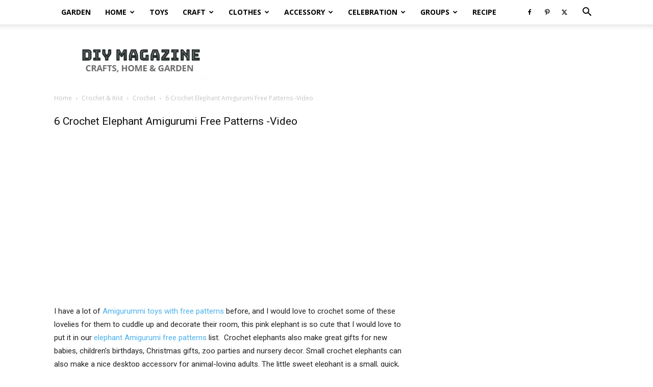

--- FILE ---
content_type: text/html; charset=UTF-8
request_url: https://fabartdiy.org/crochet-elephant-amigurumi-free-pattern-with-video/
body_size: 12634
content:
<!doctype html > <!--[if IE 8]><html class="ie8" lang="en"> <![endif]--> <!--[if IE 9]><html class="ie9" lang="en"> <![endif]--> <!--[if gt IE 8]><!--><html lang="en-US"> <!--<![endif]--><head><style type='text/css'></style><title>Crochet Elephant Amigurumi Free Pattern with Video</title><meta charset="UTF-8" /><meta name="viewport" content="width=device-width, initial-scale=1.0"><link rel="pingback" href="https://fabartdiy.org/xmlrpc.php" /><meta name='robots' content='index, follow, max-image-preview:large, max-snippet:-1, max-video-preview:-1' /><link rel="icon" type="image/png" href="https://fabartdiy.org/wp-content/uploads/2020/04/fabartdiy-favcon.png"><title>Crochet Elephant Amigurumi Free Pattern with Video</title><meta name="description" content="Crochet Elephant Amigurumi Free Pattern with Video" /><link rel="canonical" href="https://fabartdiy.org/crochet-elephant-amigurumi-free-pattern-with-video/" /><link rel="next" href="https://fabartdiy.org/crochet-elephant-amigurumi-free-pattern-with-video/2/" /><meta property="og:locale" content="en_US" /><meta property="og:type" content="article" /><meta property="og:title" content="Crochet Elephant Amigurumi Free Pattern with Video" /><meta property="og:description" content="Crochet Elephant Amigurumi Free Pattern with Video" /><meta property="og:url" content="https://fabartdiy.org/crochet-elephant-amigurumi-free-pattern-with-video/" /><meta property="og:site_name" content="DIY Magazine" /><meta property="article:publisher" content="https://www.facebook.com/FabArtDIY" /><meta property="article:published_time" content="2018-02-03T00:30:27+00:00" /><meta property="article:modified_time" content="2019-02-15T19:38:09+00:00" /><meta property="og:image" content="https://fabartdiy.org/wp-content/uploads/2018/02/fabartdiy-Crochet-Elephant-Amigurumi-Free-Patterns-ft.jpg" /><meta property="og:image:width" content="616" /><meta property="og:image:height" content="361" /><meta property="og:image:type" content="image/jpeg" /><meta name="author" content="Ms F" /><meta name="twitter:card" content="summary_large_image" /><meta name="twitter:creator" content="@fabartdiy" /><meta name="twitter:site" content="@fabartdiy" /><meta name="twitter:label1" content="Written by" /><meta name="twitter:data1" content="Ms F" /><meta name="twitter:label2" content="Est. reading time" /><meta name="twitter:data2" content="1 minute" /> <script type="application/ld+json" class="yoast-schema-graph">{"@context":"https://schema.org","@graph":[{"@type":"WebPage","@id":"https://fabartdiy.org/crochet-elephant-amigurumi-free-pattern-with-video/","url":"https://fabartdiy.org/crochet-elephant-amigurumi-free-pattern-with-video/","name":"Crochet Elephant Amigurumi Free Pattern with Video","isPartOf":{"@id":"https://fabartdiy.org/#website"},"primaryImageOfPage":{"@id":"https://fabartdiy.org/crochet-elephant-amigurumi-free-pattern-with-video/#primaryimage"},"image":{"@id":"https://fabartdiy.org/crochet-elephant-amigurumi-free-pattern-with-video/#primaryimage"},"thumbnailUrl":"https://fabartdiy.org/wp-content/uploads/2018/02/fabartdiy-Crochet-Elephant-Amigurumi-Free-Patterns-ft.jpg","datePublished":"2018-02-03T00:30:27+00:00","dateModified":"2019-02-15T19:38:09+00:00","author":{"@id":"https://fabartdiy.org/#/schema/person/12c8609c44ad7ab5f0698832eb019521"},"description":"Crochet Elephant Amigurumi Free Pattern with Video","inLanguage":"en-US","potentialAction":[{"@type":"ReadAction","target":["https://fabartdiy.org/crochet-elephant-amigurumi-free-pattern-with-video/"]}]},{"@type":"ImageObject","inLanguage":"en-US","@id":"https://fabartdiy.org/crochet-elephant-amigurumi-free-pattern-with-video/#primaryimage","url":"https://fabartdiy.org/wp-content/uploads/2018/02/fabartdiy-Crochet-Elephant-Amigurumi-Free-Patterns-ft.jpg","contentUrl":"https://fabartdiy.org/wp-content/uploads/2018/02/fabartdiy-Crochet-Elephant-Amigurumi-Free-Patterns-ft.jpg","width":616,"height":361,"caption":"6 Crochet Elephant Amigurumi Free Patterns -Video"},{"@type":"WebSite","@id":"https://fabartdiy.org/#website","url":"https://fabartdiy.org/","name":"DIY Magazine","description":"Crochet, Knitting, Home &amp; Garden DIY Tutorials","potentialAction":[{"@type":"SearchAction","target":{"@type":"EntryPoint","urlTemplate":"https://fabartdiy.org/?s={search_term_string}"},"query-input":"required name=search_term_string"}],"inLanguage":"en-US"},{"@type":"Person","@id":"https://fabartdiy.org/#/schema/person/12c8609c44ad7ab5f0698832eb019521","name":"Ms F","image":{"@type":"ImageObject","inLanguage":"en-US","@id":"https://fabartdiy.org/#/schema/person/image/","url":"https://secure.gravatar.com/avatar/cd96d4eaec74146de6f417dba98a6636?s=96&d=mm&r=g","contentUrl":"https://secure.gravatar.com/avatar/cd96d4eaec74146de6f417dba98a6636?s=96&d=mm&r=g","caption":"Ms F"},"sameAs":["https://fabartdiy.org"],"url":"https://fabartdiy.org/author/admin/"}]}</script> <link rel='dns-prefetch' href='//fonts.googleapis.com' /><link rel='dns-prefetch' href='//cdn.openshareweb.com' /><link rel='dns-prefetch' href='//cdn.shareaholic.net' /><link rel='dns-prefetch' href='//www.shareaholic.net' /><link rel='dns-prefetch' href='//analytics.shareaholic.com' /><link rel='dns-prefetch' href='//recs.shareaholic.com' /><link rel='dns-prefetch' href='//partner.shareaholic.com' /><link rel="alternate" type="application/rss+xml" title="DIY Magazine &raquo; Feed" href="https://fabartdiy.org/feed/" /><link rel='preload' href='//cdn.shareaholic.net/assets/pub/shareaholic.js' as='script'/> <script data-no-minify='1' data-cfasync='false'>_SHR_SETTINGS = {"endpoints":{"local_recs_url":"https:\/\/fabartdiy.org\/wp-admin\/admin-ajax.php?action=shareaholic_permalink_related","ajax_url":"https:\/\/fabartdiy.org\/wp-admin\/admin-ajax.php"},"site_id":"1e96754d0303cdf4d4b883e9a40f6b75","url_components":{"year":"2018","monthnum":"02","day":"02","hour":"16","minute":"30","second":"27","post_id":"3297","postname":"crochet-elephant-amigurumi-free-pattern-with-video","category":"crochet-knit\/crochet-crochet-knit"}};</script> <script data-no-minify='1' data-cfasync='false' src='//cdn.shareaholic.net/assets/pub/shareaholic.js' data-shr-siteid='1e96754d0303cdf4d4b883e9a40f6b75' async ></script> <meta name='shareaholic:site_name' content='DIY Magazine' /><meta name='shareaholic:language' content='en-US' /><meta name='shareaholic:url' content='https://fabartdiy.org/crochet-elephant-amigurumi-free-pattern-with-video/' /><meta name='shareaholic:keywords' content='tag:crochet elephant amigurumi, cat:crochet, cat:crochet &amp; knit, type:post' /><meta name='shareaholic:article_published_time' content='2018-02-02T16:30:27-08:00' /><meta name='shareaholic:article_modified_time' content='2019-02-15T11:38:09-08:00' /><meta name='shareaholic:shareable_page' content='true' /><meta name='shareaholic:article_author_name' content='Ms F' /><meta name='shareaholic:site_id' content='1e96754d0303cdf4d4b883e9a40f6b75' /><meta name='shareaholic:wp_version' content='9.7.12' /><meta name='shareaholic:image' content='https://fabartdiy.org/wp-content/uploads/2018/02/fabartdiy-Crochet-Elephant-Amigurumi-Free-Patterns-ft.jpg' /><meta property='og:image' content='https://fabartdiy.org/wp-content/uploads/2018/02/fabartdiy-Crochet-Elephant-Amigurumi-Free-Patterns-ft.jpg' /><link rel='stylesheet' id='wp-block-library-css' href='https://fabartdiy.org/wp-includes/css/dist/block-library/style.min.css' type='text/css' media='all' /><link rel='stylesheet' id='classic-theme-styles-css' href='https://fabartdiy.org/wp-includes/css/classic-themes.min.css' type='text/css' media='all' /><style id='global-styles-inline-css' type='text/css'>body{--wp--preset--color--black: #000000;--wp--preset--color--cyan-bluish-gray: #abb8c3;--wp--preset--color--white: #ffffff;--wp--preset--color--pale-pink: #f78da7;--wp--preset--color--vivid-red: #cf2e2e;--wp--preset--color--luminous-vivid-orange: #ff6900;--wp--preset--color--luminous-vivid-amber: #fcb900;--wp--preset--color--light-green-cyan: #7bdcb5;--wp--preset--color--vivid-green-cyan: #00d084;--wp--preset--color--pale-cyan-blue: #8ed1fc;--wp--preset--color--vivid-cyan-blue: #0693e3;--wp--preset--color--vivid-purple: #9b51e0;--wp--preset--gradient--vivid-cyan-blue-to-vivid-purple: linear-gradient(135deg,rgba(6,147,227,1) 0%,rgb(155,81,224) 100%);--wp--preset--gradient--light-green-cyan-to-vivid-green-cyan: linear-gradient(135deg,rgb(122,220,180) 0%,rgb(0,208,130) 100%);--wp--preset--gradient--luminous-vivid-amber-to-luminous-vivid-orange: linear-gradient(135deg,rgba(252,185,0,1) 0%,rgba(255,105,0,1) 100%);--wp--preset--gradient--luminous-vivid-orange-to-vivid-red: linear-gradient(135deg,rgba(255,105,0,1) 0%,rgb(207,46,46) 100%);--wp--preset--gradient--very-light-gray-to-cyan-bluish-gray: linear-gradient(135deg,rgb(238,238,238) 0%,rgb(169,184,195) 100%);--wp--preset--gradient--cool-to-warm-spectrum: linear-gradient(135deg,rgb(74,234,220) 0%,rgb(151,120,209) 20%,rgb(207,42,186) 40%,rgb(238,44,130) 60%,rgb(251,105,98) 80%,rgb(254,248,76) 100%);--wp--preset--gradient--blush-light-purple: linear-gradient(135deg,rgb(255,206,236) 0%,rgb(152,150,240) 100%);--wp--preset--gradient--blush-bordeaux: linear-gradient(135deg,rgb(254,205,165) 0%,rgb(254,45,45) 50%,rgb(107,0,62) 100%);--wp--preset--gradient--luminous-dusk: linear-gradient(135deg,rgb(255,203,112) 0%,rgb(199,81,192) 50%,rgb(65,88,208) 100%);--wp--preset--gradient--pale-ocean: linear-gradient(135deg,rgb(255,245,203) 0%,rgb(182,227,212) 50%,rgb(51,167,181) 100%);--wp--preset--gradient--electric-grass: linear-gradient(135deg,rgb(202,248,128) 0%,rgb(113,206,126) 100%);--wp--preset--gradient--midnight: linear-gradient(135deg,rgb(2,3,129) 0%,rgb(40,116,252) 100%);--wp--preset--duotone--dark-grayscale: url('#wp-duotone-dark-grayscale');--wp--preset--duotone--grayscale: url('#wp-duotone-grayscale');--wp--preset--duotone--purple-yellow: url('#wp-duotone-purple-yellow');--wp--preset--duotone--blue-red: url('#wp-duotone-blue-red');--wp--preset--duotone--midnight: url('#wp-duotone-midnight');--wp--preset--duotone--magenta-yellow: url('#wp-duotone-magenta-yellow');--wp--preset--duotone--purple-green: url('#wp-duotone-purple-green');--wp--preset--duotone--blue-orange: url('#wp-duotone-blue-orange');--wp--preset--font-size--small: 11px;--wp--preset--font-size--medium: 20px;--wp--preset--font-size--large: 32px;--wp--preset--font-size--x-large: 42px;--wp--preset--font-size--regular: 15px;--wp--preset--font-size--larger: 50px;--wp--preset--spacing--20: 0.44rem;--wp--preset--spacing--30: 0.67rem;--wp--preset--spacing--40: 1rem;--wp--preset--spacing--50: 1.5rem;--wp--preset--spacing--60: 2.25rem;--wp--preset--spacing--70: 3.38rem;--wp--preset--spacing--80: 5.06rem;}:where(.is-layout-flex){gap: 0.5em;}body .is-layout-flow > .alignleft{float: left;margin-inline-start: 0;margin-inline-end: 2em;}body .is-layout-flow > .alignright{float: right;margin-inline-start: 2em;margin-inline-end: 0;}body .is-layout-flow > .aligncenter{margin-left: auto !important;margin-right: auto !important;}body .is-layout-constrained > .alignleft{float: left;margin-inline-start: 0;margin-inline-end: 2em;}body .is-layout-constrained > .alignright{float: right;margin-inline-start: 2em;margin-inline-end: 0;}body .is-layout-constrained > .aligncenter{margin-left: auto !important;margin-right: auto !important;}body .is-layout-constrained > :where(:not(.alignleft):not(.alignright):not(.alignfull)){max-width: var(--wp--style--global--content-size);margin-left: auto !important;margin-right: auto !important;}body .is-layout-constrained > .alignwide{max-width: var(--wp--style--global--wide-size);}body .is-layout-flex{display: flex;}body .is-layout-flex{flex-wrap: wrap;align-items: center;}body .is-layout-flex > *{margin: 0;}:where(.wp-block-columns.is-layout-flex){gap: 2em;}.has-black-color{color: var(--wp--preset--color--black) !important;}.has-cyan-bluish-gray-color{color: var(--wp--preset--color--cyan-bluish-gray) !important;}.has-white-color{color: var(--wp--preset--color--white) !important;}.has-pale-pink-color{color: var(--wp--preset--color--pale-pink) !important;}.has-vivid-red-color{color: var(--wp--preset--color--vivid-red) !important;}.has-luminous-vivid-orange-color{color: var(--wp--preset--color--luminous-vivid-orange) !important;}.has-luminous-vivid-amber-color{color: var(--wp--preset--color--luminous-vivid-amber) !important;}.has-light-green-cyan-color{color: var(--wp--preset--color--light-green-cyan) !important;}.has-vivid-green-cyan-color{color: var(--wp--preset--color--vivid-green-cyan) !important;}.has-pale-cyan-blue-color{color: var(--wp--preset--color--pale-cyan-blue) !important;}.has-vivid-cyan-blue-color{color: var(--wp--preset--color--vivid-cyan-blue) !important;}.has-vivid-purple-color{color: var(--wp--preset--color--vivid-purple) !important;}.has-black-background-color{background-color: var(--wp--preset--color--black) !important;}.has-cyan-bluish-gray-background-color{background-color: var(--wp--preset--color--cyan-bluish-gray) !important;}.has-white-background-color{background-color: var(--wp--preset--color--white) !important;}.has-pale-pink-background-color{background-color: var(--wp--preset--color--pale-pink) !important;}.has-vivid-red-background-color{background-color: var(--wp--preset--color--vivid-red) !important;}.has-luminous-vivid-orange-background-color{background-color: var(--wp--preset--color--luminous-vivid-orange) !important;}.has-luminous-vivid-amber-background-color{background-color: var(--wp--preset--color--luminous-vivid-amber) !important;}.has-light-green-cyan-background-color{background-color: var(--wp--preset--color--light-green-cyan) !important;}.has-vivid-green-cyan-background-color{background-color: var(--wp--preset--color--vivid-green-cyan) !important;}.has-pale-cyan-blue-background-color{background-color: var(--wp--preset--color--pale-cyan-blue) !important;}.has-vivid-cyan-blue-background-color{background-color: var(--wp--preset--color--vivid-cyan-blue) !important;}.has-vivid-purple-background-color{background-color: var(--wp--preset--color--vivid-purple) !important;}.has-black-border-color{border-color: var(--wp--preset--color--black) !important;}.has-cyan-bluish-gray-border-color{border-color: var(--wp--preset--color--cyan-bluish-gray) !important;}.has-white-border-color{border-color: var(--wp--preset--color--white) !important;}.has-pale-pink-border-color{border-color: var(--wp--preset--color--pale-pink) !important;}.has-vivid-red-border-color{border-color: var(--wp--preset--color--vivid-red) !important;}.has-luminous-vivid-orange-border-color{border-color: var(--wp--preset--color--luminous-vivid-orange) !important;}.has-luminous-vivid-amber-border-color{border-color: var(--wp--preset--color--luminous-vivid-amber) !important;}.has-light-green-cyan-border-color{border-color: var(--wp--preset--color--light-green-cyan) !important;}.has-vivid-green-cyan-border-color{border-color: var(--wp--preset--color--vivid-green-cyan) !important;}.has-pale-cyan-blue-border-color{border-color: var(--wp--preset--color--pale-cyan-blue) !important;}.has-vivid-cyan-blue-border-color{border-color: var(--wp--preset--color--vivid-cyan-blue) !important;}.has-vivid-purple-border-color{border-color: var(--wp--preset--color--vivid-purple) !important;}.has-vivid-cyan-blue-to-vivid-purple-gradient-background{background: var(--wp--preset--gradient--vivid-cyan-blue-to-vivid-purple) !important;}.has-light-green-cyan-to-vivid-green-cyan-gradient-background{background: var(--wp--preset--gradient--light-green-cyan-to-vivid-green-cyan) !important;}.has-luminous-vivid-amber-to-luminous-vivid-orange-gradient-background{background: var(--wp--preset--gradient--luminous-vivid-amber-to-luminous-vivid-orange) !important;}.has-luminous-vivid-orange-to-vivid-red-gradient-background{background: var(--wp--preset--gradient--luminous-vivid-orange-to-vivid-red) !important;}.has-very-light-gray-to-cyan-bluish-gray-gradient-background{background: var(--wp--preset--gradient--very-light-gray-to-cyan-bluish-gray) !important;}.has-cool-to-warm-spectrum-gradient-background{background: var(--wp--preset--gradient--cool-to-warm-spectrum) !important;}.has-blush-light-purple-gradient-background{background: var(--wp--preset--gradient--blush-light-purple) !important;}.has-blush-bordeaux-gradient-background{background: var(--wp--preset--gradient--blush-bordeaux) !important;}.has-luminous-dusk-gradient-background{background: var(--wp--preset--gradient--luminous-dusk) !important;}.has-pale-ocean-gradient-background{background: var(--wp--preset--gradient--pale-ocean) !important;}.has-electric-grass-gradient-background{background: var(--wp--preset--gradient--electric-grass) !important;}.has-midnight-gradient-background{background: var(--wp--preset--gradient--midnight) !important;}.has-small-font-size{font-size: var(--wp--preset--font-size--small) !important;}.has-medium-font-size{font-size: var(--wp--preset--font-size--medium) !important;}.has-large-font-size{font-size: var(--wp--preset--font-size--large) !important;}.has-x-large-font-size{font-size: var(--wp--preset--font-size--x-large) !important;}
.wp-block-navigation a:where(:not(.wp-element-button)){color: inherit;}
:where(.wp-block-columns.is-layout-flex){gap: 2em;}
.wp-block-pullquote{font-size: 1.5em;line-height: 1.6;}</style><link rel='stylesheet' id='td-plugin-multi-purpose-css' href='https://fabartdiy.org/wp-content/cache/wmac/css/wmac_single_d957323b40f1ff941421cd58953444da.css' type='text/css' media='all' /><link rel='stylesheet' id='google-fonts-style-css' href='https://fonts.googleapis.com/css?family=Open+Sans%3A400%2C600%2C700%7CRoboto%3A400%2C500%2C700&#038;display=swap' type='text/css' media='all' /><link rel='stylesheet' id='td-theme-css' href='https://fabartdiy.org/wp-content/cache/wmac/css/wmac_single_14f49d737ff02a12b23da1fe8c2eeb0c.css' type='text/css' media='all' /><style id='td-theme-inline-css' type='text/css'>@media (max-width:767px){.td-header-desktop-wrap{display:none}}@media (min-width:767px){.td-header-mobile-wrap{display:none}}</style><link rel='stylesheet' id='td-legacy-framework-front-style-css' href='https://fabartdiy.org/wp-content/cache/wmac/css/wmac_single_a401258771c1c251a81a8c180a3af967.css' type='text/css' media='all' /><link rel='stylesheet' id='td-standard-pack-framework-front-style-css' href='https://fabartdiy.org/wp-content/cache/wmac/css/wmac_single_697a2745a1f09dcd20ebe14408050419.css' type='text/css' media='all' />   <script type='text/javascript' id='jquery-js-after'>jQuery(document).ready(function() {
	jQuery(".818bc5c0c1cc81bf33bf706b2ca2828c").click(function() {
		jQuery.post(
			"https://fabartdiy.org/wp-admin/admin-ajax.php", {
				"action": "quick_adsense_onpost_ad_click",
				"quick_adsense_onpost_ad_index": jQuery(this).attr("data-index"),
				"quick_adsense_nonce": "b7a6db9523",
			}, function(response) { }
		);
	});
});</script> <link rel="https://api.w.org/" href="https://fabartdiy.org/wp-json/" /><link rel="alternate" type="application/json" href="https://fabartdiy.org/wp-json/wp/v2/posts/3297" /><link rel="alternate" type="application/json+oembed" href="https://fabartdiy.org/wp-json/oembed/1.0/embed?url=https%3A%2F%2Ffabartdiy.org%2Fcrochet-elephant-amigurumi-free-pattern-with-video%2F" /><link rel="alternate" type="text/xml+oembed" href="https://fabartdiy.org/wp-json/oembed/1.0/embed?url=https%3A%2F%2Ffabartdiy.org%2Fcrochet-elephant-amigurumi-free-pattern-with-video%2F&#038;format=xml" /> <!--[if lt IE 9]><script src="https://cdnjs.cloudflare.com/ajax/libs/html5shiv/3.7.3/html5shiv.js"></script><![endif]-->  <script>var tdBlocksArray = []; //here we store all the items for the current page

	    // td_block class - each ajax block uses a object of this class for requests
	    function tdBlock() {
		    this.id = '';
		    this.block_type = 1; //block type id (1-234 etc)
		    this.atts = '';
		    this.td_column_number = '';
		    this.td_current_page = 1; //
		    this.post_count = 0; //from wp
		    this.found_posts = 0; //from wp
		    this.max_num_pages = 0; //from wp
		    this.td_filter_value = ''; //current live filter value
		    this.is_ajax_running = false;
		    this.td_user_action = ''; // load more or infinite loader (used by the animation)
		    this.header_color = '';
		    this.ajax_pagination_infinite_stop = ''; //show load more at page x
	    }

        // td_js_generator - mini detector
        ( function () {
            var htmlTag = document.getElementsByTagName("html")[0];

	        if ( navigator.userAgent.indexOf("MSIE 10.0") > -1 ) {
                htmlTag.className += ' ie10';
            }

            if ( !!navigator.userAgent.match(/Trident.*rv\:11\./) ) {
                htmlTag.className += ' ie11';
            }

	        if ( navigator.userAgent.indexOf("Edge") > -1 ) {
                htmlTag.className += ' ieEdge';
            }

            if ( /(iPad|iPhone|iPod)/g.test(navigator.userAgent) ) {
                htmlTag.className += ' td-md-is-ios';
            }

            var user_agent = navigator.userAgent.toLowerCase();
            if ( user_agent.indexOf("android") > -1 ) {
                htmlTag.className += ' td-md-is-android';
            }

            if ( -1 !== navigator.userAgent.indexOf('Mac OS X')  ) {
                htmlTag.className += ' td-md-is-os-x';
            }

            if ( /chrom(e|ium)/.test(navigator.userAgent.toLowerCase()) ) {
               htmlTag.className += ' td-md-is-chrome';
            }

            if ( -1 !== navigator.userAgent.indexOf('Firefox') ) {
                htmlTag.className += ' td-md-is-firefox';
            }

            if ( -1 !== navigator.userAgent.indexOf('Safari') && -1 === navigator.userAgent.indexOf('Chrome') ) {
                htmlTag.className += ' td-md-is-safari';
            }

            if( -1 !== navigator.userAgent.indexOf('IEMobile') ){
                htmlTag.className += ' td-md-is-iemobile';
            }

        })();

        var tdLocalCache = {};

        ( function () {
            "use strict";

            tdLocalCache = {
                data: {},
                remove: function (resource_id) {
                    delete tdLocalCache.data[resource_id];
                },
                exist: function (resource_id) {
                    return tdLocalCache.data.hasOwnProperty(resource_id) && tdLocalCache.data[resource_id] !== null;
                },
                get: function (resource_id) {
                    return tdLocalCache.data[resource_id];
                },
                set: function (resource_id, cachedData) {
                    tdLocalCache.remove(resource_id);
                    tdLocalCache.data[resource_id] = cachedData;
                }
            };
        })();

    
    
var td_viewport_interval_list=[{"limitBottom":767,"sidebarWidth":228},{"limitBottom":1018,"sidebarWidth":300},{"limitBottom":1140,"sidebarWidth":324}];
var td_animation_stack_effect="type0";
var tds_animation_stack=true;
var td_animation_stack_specific_selectors=".entry-thumb, img, .td-lazy-img";
var td_animation_stack_general_selectors=".td-animation-stack img, .td-animation-stack .entry-thumb, .post img, .td-animation-stack .td-lazy-img";
var tdc_is_installed="yes";
var td_ajax_url="https:\/\/fabartdiy.org\/wp-admin\/admin-ajax.php?td_theme_name=Newspaper&v=12.6.1";
var td_get_template_directory_uri="https:\/\/fabartdiy.org\/wp-content\/plugins\/td-composer\/legacy\/common";
var tds_snap_menu="snap";
var tds_logo_on_sticky="";
var tds_header_style="2";
var td_please_wait="Please wait...";
var td_email_user_pass_incorrect="User or password incorrect!";
var td_email_user_incorrect="Email or username incorrect!";
var td_email_incorrect="Email incorrect!";
var td_user_incorrect="Username incorrect!";
var td_email_user_empty="Email or username empty!";
var td_pass_empty="Pass empty!";
var td_pass_pattern_incorrect="Invalid Pass Pattern!";
var td_retype_pass_incorrect="Retyped Pass incorrect!";
var tds_more_articles_on_post_enable="";
var tds_more_articles_on_post_time_to_wait="";
var tds_more_articles_on_post_pages_distance_from_top=0;
var tds_theme_color_site_wide="#4db2ec";
var tds_smart_sidebar="enabled";
var tdThemeName="Newspaper";
var tdThemeNameWl="Newspaper";
var td_magnific_popup_translation_tPrev="Previous (Left arrow key)";
var td_magnific_popup_translation_tNext="Next (Right arrow key)";
var td_magnific_popup_translation_tCounter="%curr% of %total%";
var td_magnific_popup_translation_ajax_tError="The content from %url% could not be loaded.";
var td_magnific_popup_translation_image_tError="The image #%curr% could not be loaded.";
var tdBlockNonce="b51fb64bd8";
var tdMobileMenu="enabled";
var tdMobileSearch="enabled";
var tdDateNamesI18n={"month_names":["January","February","March","April","May","June","July","August","September","October","November","December"],"month_names_short":["Jan","Feb","Mar","Apr","May","Jun","Jul","Aug","Sep","Oct","Nov","Dec"],"day_names":["Sunday","Monday","Tuesday","Wednesday","Thursday","Friday","Saturday"],"day_names_short":["Sun","Mon","Tue","Wed","Thu","Fri","Sat"]};
var tdb_modal_confirm="Save";
var tdb_modal_cancel="Cancel";
var tdb_modal_confirm_alt="Yes";
var tdb_modal_cancel_alt="No";
var td_ad_background_click_link="";
var td_ad_background_click_target="";</script> <style>.td-post-template-default .td-post-header .entry-title{font-size:21px}.td-post-template-3 .td-post-header .entry-title{font-size:25px}.td-post-template-4 .td-post-header .entry-title{font-size:25px}.td-post-template-5 .td-post-header .entry-title{font-size:25px}.td-post-template-6 .td-post-header .entry-title{font-size:25px}.td-post-template-7 .td-post-header .entry-title{font-size:25px}.td-post-template-8 .td-post-header .entry-title{font-size:25px}.td-post-template-9 .td-post-header .entry-title{font-size:25px}.td-post-template-10 .td-post-header .entry-title{font-size:25px}.td-post-template-11 .td-post-header .entry-title{font-size:25px}.td-post-template-12 .td-post-header .entry-title{font-size:25px}.td-post-template-default .td-post-header .entry-title{font-size:21px}.td-post-template-3 .td-post-header .entry-title{font-size:25px}.td-post-template-4 .td-post-header .entry-title{font-size:25px}.td-post-template-5 .td-post-header .entry-title{font-size:25px}.td-post-template-6 .td-post-header .entry-title{font-size:25px}.td-post-template-7 .td-post-header .entry-title{font-size:25px}.td-post-template-8 .td-post-header .entry-title{font-size:25px}.td-post-template-9 .td-post-header .entry-title{font-size:25px}.td-post-template-10 .td-post-header .entry-title{font-size:25px}.td-post-template-11 .td-post-header .entry-title{font-size:25px}.td-post-template-12 .td-post-header .entry-title{font-size:25px}</style> <script async src="https://www.googletagmanager.com/gtag/js?id=UA-48536637-2"></script> <script>window.dataLayer = window.dataLayer || [];
  function gtag(){dataLayer.push(arguments);}
  gtag('js', new Date());

  gtag('config', 'UA-48536637-2');</script> <script async src="https://pagead2.googlesyndication.com/pagead/js/adsbygoogle.js?client=ca-pub-4019834698085168"
     crossorigin="anonymous"></script>  <script async src="https://www.googletagmanager.com/gtag/js?id=G-XC7X9RYFTT"></script> <script>window.dataLayer = window.dataLayer || [];
  function gtag(){dataLayer.push(arguments);}
  gtag('js', new Date());

  gtag('config', 'G-XC7X9RYFTT');</script> <script type="application/ld+json">{
        "@context": "https://schema.org",
        "@type": "BreadcrumbList",
        "itemListElement": [
            {
                "@type": "ListItem",
                "position": 1,
                "item": {
                    "@type": "WebSite",
                    "@id": "https://fabartdiy.org/",
                    "name": "Home"
                }
            },
            {
                "@type": "ListItem",
                "position": 2,
                    "item": {
                    "@type": "WebPage",
                    "@id": "https://fabartdiy.org/category/crochet-knit/",
                    "name": "Crochet &amp; Knit"
                }
            }
            ,{
                "@type": "ListItem",
                "position": 3,
                    "item": {
                    "@type": "WebPage",
                    "@id": "https://fabartdiy.org/category/crochet-knit/crochet-crochet-knit/",
                    "name": "Crochet"                                
                }
            }
            ,{
                "@type": "ListItem",
                "position": 4,
                    "item": {
                    "@type": "WebPage",
                    "@id": "https://fabartdiy.org/crochet-elephant-amigurumi-free-pattern-with-video/",
                    "name": "6 Crochet Elephant Amigurumi Free Patterns -Video"                                
                }
            }    
        ]
    }</script> <style></style><style id="tdw-css-placeholder"></style></head><body class="post-template-default single single-post postid-3297 single-format-standard td-standard-pack crochet-elephant-amigurumi-free-pattern-with-video global-block-template-2 td-animation-stack-type0 td-full-layout" itemscope="itemscope" itemtype="https://schema.org/WebPage"><div class="td-scroll-up  td-hide-scroll-up-on-mob" style="display:none;"><i class="td-icon-menu-up"></i></div><div class="td-menu-background" style="visibility:hidden"></div><div id="td-mobile-nav" style="visibility:hidden"><div class="td-mobile-container"><div class="td-menu-socials-wrap"><div class="td-menu-socials"> <span class="td-social-icon-wrap"> <a target="_blank" href="https://www.facebook.com/FabArtDIY/" title="Facebook"> <i class="td-icon-font td-icon-facebook"></i> <span style="display: none">Facebook</span> </a> </span> <span class="td-social-icon-wrap"> <a target="_blank" href="https://www.pinterest.com/DIYDailyMag/" title="Pinterest"> <i class="td-icon-font td-icon-pinterest"></i> <span style="display: none">Pinterest</span> </a> </span> <span class="td-social-icon-wrap"> <a target="_blank" href="https://www.twitter.com/FabArtDIY/" title="Twitter"> <i class="td-icon-font td-icon-twitter"></i> <span style="display: none">Twitter</span> </a> </span></div><div class="td-mobile-close"> <span><i class="td-icon-close-mobile"></i></span></div></div><div class="td-mobile-content"><div class="menu-home-container"><ul id="menu-home" class="td-mobile-main-menu"><li id="menu-item-25428" class="menu-item menu-item-type-taxonomy menu-item-object-category menu-item-first menu-item-25428"><a href="https://fabartdiy.org/category/home-garden/garden/">Garden</a></li><li id="menu-item-25434" class="menu-item menu-item-type-taxonomy menu-item-object-category menu-item-has-children menu-item-25434"><a href="https://fabartdiy.org/category/home-garden/home/">Home<i class="td-icon-menu-right td-element-after"></i></a><ul class="sub-menu"><li id="menu-item-25449" class="menu-item menu-item-type-taxonomy menu-item-object-category menu-item-25449"><a href="https://fabartdiy.org/category/home-garden/furniture/">Furniture</a></li><li id="menu-item-25485" class="menu-item menu-item-type-taxonomy menu-item-object-category menu-item-25485"><a href="https://fabartdiy.org/category/home-garden/home/home-decor/">Home Decor</a></li><li id="menu-item-25452" class="menu-item menu-item-type-taxonomy menu-item-object-category menu-item-25452"><a href="https://fabartdiy.org/category/home-garden/home/organizers-containers/">Organizers &amp; Containers</a></li><li id="menu-item-25435" class="menu-item menu-item-type-taxonomy menu-item-object-category menu-item-25435"><a href="https://fabartdiy.org/category/home-garden/home/kitchen/">Kitchen</a></li><li id="menu-item-25450" class="menu-item menu-item-type-taxonomy menu-item-object-category menu-item-25450"><a href="https://fabartdiy.org/category/home-garden/home/pillows-cushions/">Pillows &amp; Cushions</a></li><li id="menu-item-23544" class="menu-item menu-item-type-taxonomy menu-item-object-category menu-item-23544"><a href="https://fabartdiy.org/category/blanket/">Blanket</a></li></ul></li><li id="menu-item-24796" class="menu-item menu-item-type-taxonomy menu-item-object-category menu-item-24796"><a href="https://fabartdiy.org/category/toys/">Toys</a></li><li id="menu-item-25500" class="menu-item menu-item-type-taxonomy menu-item-object-category menu-item-has-children menu-item-25500"><a href="https://fabartdiy.org/category/craft/">Craft<i class="td-icon-menu-right td-element-after"></i></a><ul class="sub-menu"><li id="menu-item-6920" class="menu-item menu-item-type-taxonomy menu-item-object-category current-post-ancestor current-menu-parent current-post-parent menu-item-6920"><a href="https://fabartdiy.org/category/crochet-knit/crochet-crochet-knit/">Crochet</a></li><li id="menu-item-6921" class="menu-item menu-item-type-taxonomy menu-item-object-category menu-item-6921"><a href="https://fabartdiy.org/category/crochet-knit/knitting/">Knitting</a></li><li id="menu-item-23546" class="menu-item menu-item-type-taxonomy menu-item-object-category menu-item-23546"><a href="https://fabartdiy.org/category/sew/">Sew</a></li><li id="menu-item-80" class="menu-item menu-item-type-taxonomy menu-item-object-category menu-item-80"><a href="https://fabartdiy.org/category/craft/">Crafts</a></li></ul></li><li id="menu-item-25436" class="menu-item menu-item-type-taxonomy menu-item-object-category menu-item-has-children menu-item-25436"><a href="https://fabartdiy.org/category/wearable/">Clothes<i class="td-icon-menu-right td-element-after"></i></a><ul class="sub-menu"><li id="menu-item-25439" class="menu-item menu-item-type-taxonomy menu-item-object-category menu-item-25439"><a href="https://fabartdiy.org/category/wearable/sweaters/">Sweaters</a></li><li id="menu-item-34789" class="menu-item menu-item-type-taxonomy menu-item-object-category menu-item-34789"><a href="https://fabartdiy.org/category/wearable/cardigan/">Cardigan</a></li><li id="menu-item-30660" class="menu-item menu-item-type-taxonomy menu-item-object-category menu-item-30660"><a href="https://fabartdiy.org/category/wearable/top/">Top</a></li><li id="menu-item-34793" class="menu-item menu-item-type-taxonomy menu-item-object-category menu-item-34793"><a href="https://fabartdiy.org/category/wearable/vest/">Vest</a></li><li id="menu-item-34796" class="menu-item menu-item-type-taxonomy menu-item-object-category menu-item-34796"><a href="https://fabartdiy.org/category/wearable/poncho/">Poncho</a></li><li id="menu-item-25442" class="menu-item menu-item-type-taxonomy menu-item-object-category menu-item-25442"><a href="https://fabartdiy.org/category/wearable/dress/">Dress &amp; Skirt</a></li><li id="menu-item-24799" class="menu-item menu-item-type-taxonomy menu-item-object-category menu-item-24799"><a href="https://fabartdiy.org/category/footwear/">Footwear</a></li><li id="menu-item-25441" class="menu-item menu-item-type-taxonomy menu-item-object-category menu-item-25441"><a href="https://fabartdiy.org/category/wearable/pants-shorts/">Pants &amp; Shorts</a></li></ul></li><li id="menu-item-23540" class="menu-item menu-item-type-taxonomy menu-item-object-category menu-item-has-children menu-item-23540"><a href="https://fabartdiy.org/category/accessory/">Accessory<i class="td-icon-menu-right td-element-after"></i></a><ul class="sub-menu"><li id="menu-item-23543" class="menu-item menu-item-type-taxonomy menu-item-object-category menu-item-23543"><a href="https://fabartdiy.org/category/bags/">Bags</a></li><li id="menu-item-24797" class="menu-item menu-item-type-taxonomy menu-item-object-category menu-item-24797"><a href="https://fabartdiy.org/category/accessory/gloves/">Gloves</a></li><li id="menu-item-23541" class="menu-item menu-item-type-taxonomy menu-item-object-category menu-item-23541"><a href="https://fabartdiy.org/category/accessory/hat/">Hat</a></li><li id="menu-item-24798" class="menu-item menu-item-type-taxonomy menu-item-object-category menu-item-24798"><a href="https://fabartdiy.org/category/accessory/headband-earwarmer/">Headband/Earwarmer</a></li><li id="menu-item-25466" class="menu-item menu-item-type-taxonomy menu-item-object-category menu-item-25466"><a href="https://fabartdiy.org/category/accessory/scarf-cowl/">Scarf &amp; Cowl</a></li><li id="menu-item-25467" class="menu-item menu-item-type-taxonomy menu-item-object-category menu-item-25467"><a href="https://fabartdiy.org/category/accessory/shawl-wrap/">Shawl &amp; Wrap</a></li></ul></li><li id="menu-item-17889" class="menu-item menu-item-type-taxonomy menu-item-object-category menu-item-has-children menu-item-17889"><a href="https://fabartdiy.org/category/celebration/">Celebration<i class="td-icon-menu-right td-element-after"></i></a><ul class="sub-menu"><li id="menu-item-17895" class="menu-item menu-item-type-taxonomy menu-item-object-category menu-item-17895"><a href="https://fabartdiy.org/category/celebration/valentine/">Valentine</a></li><li id="menu-item-17893" class="menu-item menu-item-type-taxonomy menu-item-object-category menu-item-17893"><a href="https://fabartdiy.org/category/celebration/saint-patricks-day/">Saint Patrick&#8217;s Day</a></li><li id="menu-item-17891" class="menu-item menu-item-type-taxonomy menu-item-object-category menu-item-17891"><a href="https://fabartdiy.org/category/celebration/easter/">Easter</a></li><li id="menu-item-25453" class="menu-item menu-item-type-taxonomy menu-item-object-category menu-item-25453"><a href="https://fabartdiy.org/category/celebration/mother-day/">Mother&#8217; Day</a></li><li id="menu-item-17892" class="menu-item menu-item-type-taxonomy menu-item-object-category menu-item-17892"><a href="https://fabartdiy.org/category/celebration/halloween-celebration/">Halloween</a></li><li id="menu-item-17894" class="menu-item menu-item-type-taxonomy menu-item-object-category menu-item-17894"><a href="https://fabartdiy.org/category/celebration/thanksgiving/">Thanksgiving</a></li><li id="menu-item-17890" class="menu-item menu-item-type-taxonomy menu-item-object-category menu-item-17890"><a href="https://fabartdiy.org/category/celebration/christmas/">Christmas</a></li><li id="menu-item-25422" class="menu-item menu-item-type-taxonomy menu-item-object-category menu-item-25422"><a href="https://fabartdiy.org/category/celebration/gifts/">Gifts</a></li></ul></li><li id="menu-item-25430" class="menu-item menu-item-type-taxonomy menu-item-object-category menu-item-has-children menu-item-25430"><a href="https://fabartdiy.org/category/groups/">Groups<i class="td-icon-menu-right td-element-after"></i></a><ul class="sub-menu"><li id="menu-item-25431" class="menu-item menu-item-type-taxonomy menu-item-object-category menu-item-25431"><a href="https://fabartdiy.org/category/groups/baby/">Baby</a></li><li id="menu-item-25429" class="menu-item menu-item-type-taxonomy menu-item-object-category menu-item-25429"><a href="https://fabartdiy.org/category/groups/girl/">Girl</a></li><li id="menu-item-25432" class="menu-item menu-item-type-taxonomy menu-item-object-category menu-item-25432"><a href="https://fabartdiy.org/category/groups/boy/">Boy</a></li><li id="menu-item-25437" class="menu-item menu-item-type-taxonomy menu-item-object-category menu-item-25437"><a href="https://fabartdiy.org/category/groups/women/">Women</a></li><li id="menu-item-25433" class="menu-item menu-item-type-taxonomy menu-item-object-category menu-item-25433"><a href="https://fabartdiy.org/category/groups/men/">Men</a></li><li id="menu-item-23545" class="menu-item menu-item-type-taxonomy menu-item-object-category menu-item-23545"><a href="https://fabartdiy.org/category/pets-animals/">Pets</a></li></ul></li><li id="menu-item-32" class="menu-item menu-item-type-taxonomy menu-item-object-category menu-item-32"><a href="https://fabartdiy.org/category/food-recipe/">Recipe</a></li></ul></div></div></div></div><div class="td-search-background" style="visibility:hidden"></div><div class="td-search-wrap-mob" style="visibility:hidden"><div class="td-drop-down-search"><form method="get" class="td-search-form" action="https://fabartdiy.org/"><div class="td-search-close"> <span><i class="td-icon-close-mobile"></i></span></div><div role="search" class="td-search-input"> <span>Search</span> <input id="td-header-search-mob" type="text" value="" name="s" autocomplete="off" /></div></form><div id="td-aj-search-mob" class="td-ajax-search-flex"></div></div></div><div id="td-outer-wrap" class="td-theme-wrap"><div class="tdc-header-wrap "><div class="td-header-wrap td-header-style-2 "><div class="td-header-top-menu-full td-container-wrap "><div class="td-container td-header-row td-header-top-menu"><div id="login-form" class="white-popup-block mfp-hide mfp-with-anim td-login-modal-wrap"><div class="td-login-wrap"> <a href="#" aria-label="Back" class="td-back-button"><i class="td-icon-modal-back"></i></a><div id="td-login-div" class="td-login-form-div td-display-block"><div class="td-login-panel-title">Sign in</div><div class="td-login-panel-descr">Welcome! Log into your account</div><div class="td_display_err"></div><form id="loginForm" action="#" method="post"><div class="td-login-inputs"><input class="td-login-input" autocomplete="username" type="text" name="login_email" id="login_email" value="" required><label for="login_email">your username</label></div><div class="td-login-inputs"><input class="td-login-input" autocomplete="current-password" type="password" name="login_pass" id="login_pass" value="" required><label for="login_pass">your password</label></div> <input type="button"  name="login_button" id="login_button" class="wpb_button btn td-login-button" value="Login"></form><div class="td-login-info-text"><a href="#" id="forgot-pass-link">Forgot your password? Get help</a></div></div><div id="td-forgot-pass-div" class="td-login-form-div td-display-none"><div class="td-login-panel-title">Password recovery</div><div class="td-login-panel-descr">Recover your password</div><div class="td_display_err"></div><form id="forgotpassForm" action="#" method="post"><div class="td-login-inputs"><input class="td-login-input" type="text" name="forgot_email" id="forgot_email" value="" required><label for="forgot_email">your email</label></div> <input type="button" name="forgot_button" id="forgot_button" class="wpb_button btn td-login-button" value="Send My Password"></form><div class="td-login-info-text">A password will be e-mailed to you.</div></div></div></div></div></div><div class="td-header-menu-wrap-full td-container-wrap "><div class="td-header-menu-wrap td-header-gradient "><div class="td-container td-header-row td-header-main-menu"><div id="td-header-menu" role="navigation"><div id="td-top-mobile-toggle"><a href="#" role="button" aria-label="Menu"><i class="td-icon-font td-icon-mobile"></i></a></div><div class="td-main-menu-logo td-logo-in-header"> <a class="td-main-logo" href="https://fabartdiy.org/"> <img src="https://fabartdiy.org/wp-content/uploads/2020/04/fabartdiy-LOGO.jpg" alt=""  width="272" height="90"/> </a></div><div class="menu-home-container"><ul id="menu-home-1" class="sf-menu"><li class="menu-item menu-item-type-taxonomy menu-item-object-category menu-item-first td-menu-item td-normal-menu menu-item-25428"><a href="https://fabartdiy.org/category/home-garden/garden/">Garden</a></li><li class="menu-item menu-item-type-taxonomy menu-item-object-category menu-item-has-children td-menu-item td-normal-menu menu-item-25434"><a href="https://fabartdiy.org/category/home-garden/home/">Home</a><ul class="sub-menu"><li class="menu-item menu-item-type-taxonomy menu-item-object-category td-menu-item td-normal-menu menu-item-25449"><a href="https://fabartdiy.org/category/home-garden/furniture/">Furniture</a></li><li class="menu-item menu-item-type-taxonomy menu-item-object-category td-menu-item td-normal-menu menu-item-25485"><a href="https://fabartdiy.org/category/home-garden/home/home-decor/">Home Decor</a></li><li class="menu-item menu-item-type-taxonomy menu-item-object-category td-menu-item td-normal-menu menu-item-25452"><a href="https://fabartdiy.org/category/home-garden/home/organizers-containers/">Organizers &amp; Containers</a></li><li class="menu-item menu-item-type-taxonomy menu-item-object-category td-menu-item td-normal-menu menu-item-25435"><a href="https://fabartdiy.org/category/home-garden/home/kitchen/">Kitchen</a></li><li class="menu-item menu-item-type-taxonomy menu-item-object-category td-menu-item td-normal-menu menu-item-25450"><a href="https://fabartdiy.org/category/home-garden/home/pillows-cushions/">Pillows &amp; Cushions</a></li><li class="menu-item menu-item-type-taxonomy menu-item-object-category td-menu-item td-normal-menu menu-item-23544"><a href="https://fabartdiy.org/category/blanket/">Blanket</a></li></ul></li><li class="menu-item menu-item-type-taxonomy menu-item-object-category td-menu-item td-normal-menu menu-item-24796"><a href="https://fabartdiy.org/category/toys/">Toys</a></li><li class="menu-item menu-item-type-taxonomy menu-item-object-category menu-item-has-children td-menu-item td-normal-menu menu-item-25500"><a href="https://fabartdiy.org/category/craft/">Craft</a><ul class="sub-menu"><li class="menu-item menu-item-type-taxonomy menu-item-object-category current-post-ancestor current-menu-parent current-post-parent td-menu-item td-normal-menu menu-item-6920"><a href="https://fabartdiy.org/category/crochet-knit/crochet-crochet-knit/">Crochet</a></li><li class="menu-item menu-item-type-taxonomy menu-item-object-category td-menu-item td-normal-menu menu-item-6921"><a href="https://fabartdiy.org/category/crochet-knit/knitting/">Knitting</a></li><li class="menu-item menu-item-type-taxonomy menu-item-object-category td-menu-item td-normal-menu menu-item-23546"><a href="https://fabartdiy.org/category/sew/">Sew</a></li><li class="menu-item menu-item-type-taxonomy menu-item-object-category td-menu-item td-normal-menu menu-item-80"><a href="https://fabartdiy.org/category/craft/">Crafts</a></li></ul></li><li class="menu-item menu-item-type-taxonomy menu-item-object-category menu-item-has-children td-menu-item td-normal-menu menu-item-25436"><a href="https://fabartdiy.org/category/wearable/">Clothes</a><ul class="sub-menu"><li class="menu-item menu-item-type-taxonomy menu-item-object-category td-menu-item td-normal-menu menu-item-25439"><a href="https://fabartdiy.org/category/wearable/sweaters/">Sweaters</a></li><li class="menu-item menu-item-type-taxonomy menu-item-object-category td-menu-item td-normal-menu menu-item-34789"><a href="https://fabartdiy.org/category/wearable/cardigan/">Cardigan</a></li><li class="menu-item menu-item-type-taxonomy menu-item-object-category td-menu-item td-normal-menu menu-item-30660"><a href="https://fabartdiy.org/category/wearable/top/">Top</a></li><li class="menu-item menu-item-type-taxonomy menu-item-object-category td-menu-item td-normal-menu menu-item-34793"><a href="https://fabartdiy.org/category/wearable/vest/">Vest</a></li><li class="menu-item menu-item-type-taxonomy menu-item-object-category td-menu-item td-normal-menu menu-item-34796"><a href="https://fabartdiy.org/category/wearable/poncho/">Poncho</a></li><li class="menu-item menu-item-type-taxonomy menu-item-object-category td-menu-item td-normal-menu menu-item-25442"><a href="https://fabartdiy.org/category/wearable/dress/">Dress &amp; Skirt</a></li><li class="menu-item menu-item-type-taxonomy menu-item-object-category td-menu-item td-normal-menu menu-item-24799"><a href="https://fabartdiy.org/category/footwear/">Footwear</a></li><li class="menu-item menu-item-type-taxonomy menu-item-object-category td-menu-item td-normal-menu menu-item-25441"><a href="https://fabartdiy.org/category/wearable/pants-shorts/">Pants &amp; Shorts</a></li></ul></li><li class="menu-item menu-item-type-taxonomy menu-item-object-category menu-item-has-children td-menu-item td-normal-menu menu-item-23540"><a href="https://fabartdiy.org/category/accessory/">Accessory</a><ul class="sub-menu"><li class="menu-item menu-item-type-taxonomy menu-item-object-category td-menu-item td-normal-menu menu-item-23543"><a href="https://fabartdiy.org/category/bags/">Bags</a></li><li class="menu-item menu-item-type-taxonomy menu-item-object-category td-menu-item td-normal-menu menu-item-24797"><a href="https://fabartdiy.org/category/accessory/gloves/">Gloves</a></li><li class="menu-item menu-item-type-taxonomy menu-item-object-category td-menu-item td-normal-menu menu-item-23541"><a href="https://fabartdiy.org/category/accessory/hat/">Hat</a></li><li class="menu-item menu-item-type-taxonomy menu-item-object-category td-menu-item td-normal-menu menu-item-24798"><a href="https://fabartdiy.org/category/accessory/headband-earwarmer/">Headband/Earwarmer</a></li><li class="menu-item menu-item-type-taxonomy menu-item-object-category td-menu-item td-normal-menu menu-item-25466"><a href="https://fabartdiy.org/category/accessory/scarf-cowl/">Scarf &amp; Cowl</a></li><li class="menu-item menu-item-type-taxonomy menu-item-object-category td-menu-item td-normal-menu menu-item-25467"><a href="https://fabartdiy.org/category/accessory/shawl-wrap/">Shawl &amp; Wrap</a></li></ul></li><li class="menu-item menu-item-type-taxonomy menu-item-object-category menu-item-has-children td-menu-item td-normal-menu menu-item-17889"><a href="https://fabartdiy.org/category/celebration/">Celebration</a><ul class="sub-menu"><li class="menu-item menu-item-type-taxonomy menu-item-object-category td-menu-item td-normal-menu menu-item-17895"><a href="https://fabartdiy.org/category/celebration/valentine/">Valentine</a></li><li class="menu-item menu-item-type-taxonomy menu-item-object-category td-menu-item td-normal-menu menu-item-17893"><a href="https://fabartdiy.org/category/celebration/saint-patricks-day/">Saint Patrick&#8217;s Day</a></li><li class="menu-item menu-item-type-taxonomy menu-item-object-category td-menu-item td-normal-menu menu-item-17891"><a href="https://fabartdiy.org/category/celebration/easter/">Easter</a></li><li class="menu-item menu-item-type-taxonomy menu-item-object-category td-menu-item td-normal-menu menu-item-25453"><a href="https://fabartdiy.org/category/celebration/mother-day/">Mother&#8217; Day</a></li><li class="menu-item menu-item-type-taxonomy menu-item-object-category td-menu-item td-normal-menu menu-item-17892"><a href="https://fabartdiy.org/category/celebration/halloween-celebration/">Halloween</a></li><li class="menu-item menu-item-type-taxonomy menu-item-object-category td-menu-item td-normal-menu menu-item-17894"><a href="https://fabartdiy.org/category/celebration/thanksgiving/">Thanksgiving</a></li><li class="menu-item menu-item-type-taxonomy menu-item-object-category td-menu-item td-normal-menu menu-item-17890"><a href="https://fabartdiy.org/category/celebration/christmas/">Christmas</a></li><li class="menu-item menu-item-type-taxonomy menu-item-object-category td-menu-item td-normal-menu menu-item-25422"><a href="https://fabartdiy.org/category/celebration/gifts/">Gifts</a></li></ul></li><li class="menu-item menu-item-type-taxonomy menu-item-object-category menu-item-has-children td-menu-item td-normal-menu menu-item-25430"><a href="https://fabartdiy.org/category/groups/">Groups</a><ul class="sub-menu"><li class="menu-item menu-item-type-taxonomy menu-item-object-category td-menu-item td-normal-menu menu-item-25431"><a href="https://fabartdiy.org/category/groups/baby/">Baby</a></li><li class="menu-item menu-item-type-taxonomy menu-item-object-category td-menu-item td-normal-menu menu-item-25429"><a href="https://fabartdiy.org/category/groups/girl/">Girl</a></li><li class="menu-item menu-item-type-taxonomy menu-item-object-category td-menu-item td-normal-menu menu-item-25432"><a href="https://fabartdiy.org/category/groups/boy/">Boy</a></li><li class="menu-item menu-item-type-taxonomy menu-item-object-category td-menu-item td-normal-menu menu-item-25437"><a href="https://fabartdiy.org/category/groups/women/">Women</a></li><li class="menu-item menu-item-type-taxonomy menu-item-object-category td-menu-item td-normal-menu menu-item-25433"><a href="https://fabartdiy.org/category/groups/men/">Men</a></li><li class="menu-item menu-item-type-taxonomy menu-item-object-category td-menu-item td-normal-menu menu-item-23545"><a href="https://fabartdiy.org/category/pets-animals/">Pets</a></li></ul></li><li class="menu-item menu-item-type-taxonomy menu-item-object-category td-menu-item td-normal-menu menu-item-32"><a href="https://fabartdiy.org/category/food-recipe/">Recipe</a></li></ul></div></div><div class="td-header-menu-social"> <span class="td-social-icon-wrap"> <a target="_blank" href="https://www.facebook.com/FabArtDIY/" title="Facebook"> <i class="td-icon-font td-icon-facebook"></i> <span style="display: none">Facebook</span> </a> </span> <span class="td-social-icon-wrap"> <a target="_blank" href="https://www.pinterest.com/DIYDailyMag/" title="Pinterest"> <i class="td-icon-font td-icon-pinterest"></i> <span style="display: none">Pinterest</span> </a> </span> <span class="td-social-icon-wrap"> <a target="_blank" href="https://www.twitter.com/FabArtDIY/" title="Twitter"> <i class="td-icon-font td-icon-twitter"></i> <span style="display: none">Twitter</span> </a> </span></div><div class="header-search-wrap"><div class="td-search-btns-wrap"> <a id="td-header-search-button" href="#" role="button" aria-label="Search" class="dropdown-toggle " data-toggle="dropdown"><i class="td-icon-search"></i></a> <a id="td-header-search-button-mob" href="#" role="button" aria-label="Search" class="dropdown-toggle " data-toggle="dropdown"><i class="td-icon-search"></i></a></div><div class="td-drop-down-search" aria-labelledby="td-header-search-button"><form method="get" class="td-search-form" action="https://fabartdiy.org/"><div role="search" class="td-head-form-search-wrap"> <input id="td-header-search" type="text" value="" name="s" autocomplete="off" /><input class="wpb_button wpb_btn-inverse btn" type="submit" id="td-header-search-top" value="Search" /></div></form><div id="td-aj-search"></div></div></div></div></div></div><div class="td-banner-wrap-full td-container-wrap "><div class="td-container td-header-row td-header-header"><div class="td-header-sp-logo"> <a class="td-main-logo" href="https://fabartdiy.org/"> <img src="https://fabartdiy.org/wp-content/uploads/2020/04/fabartdiy-LOGO.jpg" alt=""  width="272" height="90"/> <span class="td-visual-hidden">DIY Magazine</span> </a></div><div class="td-header-sp-recs"><div class="td-header-rec-wrap">  <script async src="//pagead2.googlesyndication.com/pagead/js/adsbygoogle.js"></script><div class="td-g-rec td-g-rec-id-header td-a-rec-no-translate tdi_1 td_block_template_2 td-a-rec-no-translate"><style>.tdi_1.td-a-rec{text-align:center}.tdi_1.td-a-rec:not(.td-a-rec-no-translate){transform:translateZ(0)}.tdi_1 .td-element-style{z-index:-1}.tdi_1.td-a-rec-img{text-align:left}.tdi_1.td-a-rec-img img{margin:0 auto 0 0}@media (max-width:767px){.tdi_1.td-a-rec-img{text-align:center}}</style><script type="text/javascript">var td_screen_width = window.innerWidth;
window.addEventListener("load", function(){            
	            var placeAdEl = document.getElementById("td-ad-placeholder");
			    if ( null !== placeAdEl && td_screen_width >= 1140 ) {
			        
			        /* large monitors */
			        var adEl = document.createElement("ins");
		            placeAdEl.replaceWith(adEl);	
		            adEl.setAttribute("class", "adsbygoogle");
		            adEl.setAttribute("style", "display:inline-block;width:728px;height:90px");	            		                
		            adEl.setAttribute("data-ad-client", "ca-pub-4019834698085168");
		            adEl.setAttribute("data-ad-slot", "4928780432");	            
			        (adsbygoogle = window.adsbygoogle || []).push({});
			    }
			});window.addEventListener("load", function(){            
	            var placeAdEl = document.getElementById("td-ad-placeholder");
			    if ( null !== placeAdEl && td_screen_width >= 1019  && td_screen_width < 1140 ) {
			    
			        /* landscape tablets */
			        var adEl = document.createElement("ins");
		            placeAdEl.replaceWith(adEl);	
		            adEl.setAttribute("class", "adsbygoogle");
		            adEl.setAttribute("style", "display:inline-block;width:468px;height:60px");	            		                
		            adEl.setAttribute("data-ad-client", "ca-pub-4019834698085168");
		            adEl.setAttribute("data-ad-slot", "4928780432");	            
			        (adsbygoogle = window.adsbygoogle || []).push({});
			    }
			});window.addEventListener("load", function(){            
	            var placeAdEl = document.getElementById("td-ad-placeholder");
			    if ( null !== placeAdEl && td_screen_width >= 768  && td_screen_width < 1019 ) {
			    
			        /* portrait tablets */
			        var adEl = document.createElement("ins");
		            placeAdEl.replaceWith(adEl);	
		            adEl.setAttribute("class", "adsbygoogle");
		            adEl.setAttribute("style", "display:inline-block;width:468px;height:60px");	            		                
		            adEl.setAttribute("data-ad-client", "ca-pub-4019834698085168");
		            adEl.setAttribute("data-ad-slot", "4928780432");	            
			        (adsbygoogle = window.adsbygoogle || []).push({});
			    }
			});window.addEventListener("load", function(){            
	            var placeAdEl = document.getElementById("td-ad-placeholder");
			    if ( null !== placeAdEl && td_screen_width < 768 ) {
			    
			        /* Phones */
			        var adEl = document.createElement("ins");
		            placeAdEl.replaceWith(adEl);	
		            adEl.setAttribute("class", "adsbygoogle");
		            adEl.setAttribute("style", "display:inline-block;width:320px;height:50px");	            		                
		            adEl.setAttribute("data-ad-client", "ca-pub-4019834698085168");
		            adEl.setAttribute("data-ad-slot", "4928780432");	            
			        (adsbygoogle = window.adsbygoogle || []).push({});
			    }
			});</script> <noscript id="td-ad-placeholder"></noscript></div></div></div></div></div></div></div><div class="td-main-content-wrap td-container-wrap"><div class="td-container td-post-template-default "><div class="td-crumb-container"><div class="entry-crumbs"><span><a title="" class="entry-crumb" href="https://fabartdiy.org/">Home</a></span> <i class="td-icon-right td-bread-sep"></i> <span><a title="View all posts in Crochet &amp;amp; Knit" class="entry-crumb" href="https://fabartdiy.org/category/crochet-knit/">Crochet &amp; Knit</a></span> <i class="td-icon-right td-bread-sep"></i> <span><a title="View all posts in Crochet" class="entry-crumb" href="https://fabartdiy.org/category/crochet-knit/crochet-crochet-knit/">Crochet</a></span> <i class="td-icon-right td-bread-sep td-bred-no-url-last"></i> <span class="td-bred-no-url-last">6 Crochet Elephant Amigurumi Free Patterns -Video</span></div></div><div class="td-pb-row"><div class="td-pb-span8 td-main-content" role="main"><div class="td-ss-main-content"><article id="post-3297" class="post-3297 post type-post status-publish format-standard has-post-thumbnail hentry category-crochet-crochet-knit category-crochet-knit tag-crochet-elephant-amigurumi" itemscope itemtype="https://schema.org/Article"><div class="td-post-header"><header class="td-post-title"><h1 class="entry-title">6 Crochet Elephant Amigurumi Free Patterns -Video</h1><div class="td-module-meta-info"></div></header></div><div class="td-post-content tagdiv-type"><div style='display:none;' class='shareaholic-canvas' data-app='share_buttons' data-title='6 Crochet Elephant Amigurumi Free Patterns -Video' data-link='https://fabartdiy.org/crochet-elephant-amigurumi-free-pattern-with-video/' data-app-id-name='post_above_content'></div><div class="818bc5c0c1cc81bf33bf706b2ca2828c" data-index="3" style="float: none; margin:10px 0 10px 0; text-align:center;"> <script async src="//pagead2.googlesyndication.com/pagead/js/adsbygoogle.js"></script>  <ins class="adsbygoogle"
 style="display:block"
 data-ad-client="ca-pub-4019834698085168"
 data-ad-slot="4577515335"
 data-ad-format="auto"></ins> <script>(adsbygoogle = window.adsbygoogle || []).push({});</script> </div><p>I have a lot of<a rel="noreferrer noopener" href="https://www.fabartdiy.org/?s=amigurumi" target="_blank">&nbsp;Amigurummi toys with free patterns</a>&nbsp;before, and I would love to crochet some of these lovelies for them to cuddle up and decorate their room,&nbsp;this pink elephant is so cute that I would love to put it in our<a rel="noreferrer noopener" href="https://www.fabartdiy.com/diy-baby-elephant-crochet-free-pattern/" target="_blank">&nbsp;elephant Amigurumi free patterns</a>&nbsp;list.&nbsp;&nbsp;Crochet elephants also make great gifts for new babies, children’s birthdays, Christmas gifts, zoo parties and nursery decor. Small crochet elephants can also make a nice desktop accessory for animal-loving adults. The little sweet elephant is a small, quick, easy and fun crochet project you can create for little babies as mobile, or darling accessory hanging around.</p><p>You may love:&nbsp;<a rel="noreferrer noopener" href="http://fabricartdiy.com/crochet-pink-elephant-amigurumi-free-pattern/" target="_blank">Crochet Pink Elephant Amigurumi Free Pattern</a></p><div class="wp-block-image"><figure class="aligncenter is-resized"><img decoding="async" src="https://fabartdiy.org/wp-content/uploads/2019/02/fabartdiy-Crochet-Elephant-Amigurumi-Free-Patterns-f1.jpg" alt="Crochet Elephant Amigurumi Free Patterns -Video" class="wp-image-9458" width="800"/></figure></div><p> Click the link here for free pattern: <a href="http://www.kasintehtyajakaunista.fi/2017/02/124-kolme-pienta-elefanttia-marssi-nain.html?m=1" target="_blank" rel="noreferrer noopener">Three little elephants marched like this</a></p><div class="wp-block-image"><figure class="aligncenter is-resized"><img decoding="async" src="https://fabartdiy.org/wp-content/uploads/2019/02/fabartdiy-Crochet-Elephant-Amigurumi-Free-Patterns-f2.jpg" alt="Crochet Little Elephant Amigurumi Free Patterns -Video" class="wp-image-9459" width="800"/></figure></div><p style="text-align:center"> Click the link here for free pattern: <a href="https://translate.google.com/translate?hl=en&amp;sl=auto&amp;tl=en&amp;u=http%3A%2F%2Fwww.kasintehtyajakaunista.fi%2F2016%2F10%2F96-norsu-vaunulelu.html" target="_blank" rel="noreferrer noopener">Elephant carriage</a></p><div class="818bc5c0c1cc81bf33bf706b2ca2828c" data-index="1" style="float: none; margin:10px 0 10px 0; text-align:center;"> <script async src="https://pagead2.googlesyndication.com/pagead/js/adsbygoogle.js?client=ca-pub-4019834698085168"
     crossorigin="anonymous"></script>  <ins class="adsbygoogle"
 style="display:block"
 data-ad-client="ca-pub-4019834698085168"
 data-ad-slot="2482046691"
 data-ad-format="auto"
 data-full-width-responsive="true"></ins> <script>(adsbygoogle = window.adsbygoogle || []).push({});</script> </div><div class="wp-block-image"><figure class="aligncenter is-resized"><img decoding="async" src="https://fabartdiy.org/wp-content/uploads/2019/02/fabartdiy-Crochet-Elephant-Amigurumi-Free-Patterns-f4.jpg" alt="Crochet Little Elephant Amigurumi Free Patterns -Video" class="wp-image-9460" width="800"/></figure></div><p> Click the link here for free pattern:&nbsp;<a rel="noreferrer noopener" href="https://www.turtlecrochet.com/single-post/2017/09/15/CROCHET-ELEPHANT-AMIGURUMI" target="_blank">Crochet Elephant Amigurumi</a></p><div class="wp-block-image"><figure class="aligncenter is-resized"><img decoding="async" src="https://fabartdiy.org/wp-content/uploads/2019/02/fabartdiy-Crochet-Elephant-Amigurumi-Free-Patterns-f3.jpg" alt="Crochet Little Elephant Amigurumi Free Patterns -Video" class="wp-image-9461" width="800"/></figure></div><p> Click the link here for free pattern: <a rel="noreferrer noopener" href="http://emlansemlanskreativa.blogspot.se/2014/07/gosedjur-elefant-gratis-monster-free.html" target="_blank">Gosefant;</a> More on <a rel="noreferrer noopener" aria-label="Next Page   (opens in a new tab)" href="https://fabartdiy.org/crochet-elephant-amigurumi-free-pattern-with-video/2/" target="_blank">Next Page</a></p><div class="818bc5c0c1cc81bf33bf706b2ca2828c" data-index="2" style="float: none; margin:10px 0 10px 0; text-align:center;"> <script async src="//pagead2.googlesyndication.com/pagead/js/adsbygoogle.js"></script>  <ins class="adsbygoogle"
 style="display:block"
 data-ad-client="ca-pub-4019834698085168"
 data-ad-slot="4394073733"
 data-ad-format="auto"></ins> <script>(adsbygoogle = window.adsbygoogle || []).push({});</script> </div><div class="818bc5c0c1cc81bf33bf706b2ca2828c" data-index="8" style="float: none; margin:10px 0 10px 0; text-align:center;"> <script async src="//pagead2.googlesyndication.com/pagead/js/adsbygoogle.js"></script> <ins class="adsbygoogle"
 style="display:block; text-align:center;"
 data-ad-layout="in-article"
 data-ad-format="fluid"
 data-ad-client="ca-pub-4019834698085168"
 data-ad-slot="1990751714"></ins> <script>(adsbygoogle = window.adsbygoogle || []).push({});</script> </div><div style="font-size: 0px; height: 0px; line-height: 0px; margin: 0; padding: 0; clear: both;"></div><div style='display:none;' class='shareaholic-canvas' data-app='share_buttons' data-title='6 Crochet Elephant Amigurumi Free Patterns -Video' data-link='https://fabartdiy.org/crochet-elephant-amigurumi-free-pattern-with-video/' data-app-id-name='post_below_content'></div><div style='display:none;' class='shareaholic-canvas' data-app='recommendations' data-title='6 Crochet Elephant Amigurumi Free Patterns -Video' data-link='https://fabartdiy.org/crochet-elephant-amigurumi-free-pattern-with-video/' data-app-id-name='post_below_content'></div><div class="td-a-rec td-a-rec-id-content_bottom  tdi_2 td_block_template_2"><style>.tdi_2.td-a-rec{text-align:center}.tdi_2.td-a-rec:not(.td-a-rec-no-translate){transform:translateZ(0)}.tdi_2 .td-element-style{z-index:-1}.tdi_2.td-a-rec-img{text-align:left}.tdi_2.td-a-rec-img img{margin:0 auto 0 0}@media (max-width:767px){.tdi_2.td-a-rec-img{text-align:center}}</style></div></div><footer><div class="page-nav page-nav-post td-pb-padding-side"> <span class="post-page-numbers current" aria-current="page"><div>1</div></span> <a href="https://fabartdiy.org/crochet-elephant-amigurumi-free-pattern-with-video/2/" class="post-page-numbers"><div>2</div></a><a href="https://fabartdiy.org/crochet-elephant-amigurumi-free-pattern-with-video/2/" class="post-page-numbers"><div><i class="td-icon-menu-right"></i></div></a></div><div class="td-post-source-tags"><ul class="td-tags td-post-small-box clearfix"><li><span>TAGS</span></li><li><a href="https://fabartdiy.org/tag/crochet-elephant-amigurumi/">Crochet Elephant Amigurumi</a></li></ul></div><div class="td-author-name vcard author" style="display: none"><span class="fn"><a href="https://fabartdiy.org/author/admin/">Ms F</a></span></div> <span class="td-page-meta" itemprop="author" itemscope itemtype="https://schema.org/Person"><meta itemprop="name" content="Ms F"><meta itemprop="url" content="https://fabartdiy.org/author/admin/"></span><meta itemprop="datePublished" content="2018-02-02T16:30:27-08:00"><meta itemprop="dateModified" content="2019-02-15T11:38:09-08:00"><meta itemscope itemprop="mainEntityOfPage" itemType="https://schema.org/WebPage" itemid="https://fabartdiy.org/crochet-elephant-amigurumi-free-pattern-with-video/"/><span class="td-page-meta" itemprop="publisher" itemscope itemtype="https://schema.org/Organization"><span class="td-page-meta" itemprop="logo" itemscope itemtype="https://schema.org/ImageObject"><meta itemprop="url" content="https://fabartdiy.org/wp-content/uploads/2020/04/fabartdiy-LOGO.jpg"></span><meta itemprop="name" content="DIY Magazine"></span><meta itemprop="headline " content="6 Crochet Elephant Amigurumi Free Patterns -Video"><span class="td-page-meta" itemprop="image" itemscope itemtype="https://schema.org/ImageObject"><meta itemprop="url" content="https://fabartdiy.org/wp-content/uploads/2018/02/fabartdiy-Crochet-Elephant-Amigurumi-Free-Patterns-ft.jpg"><meta itemprop="width" content="616"><meta itemprop="height" content="361"></span></footer></article></div></div><div class="td-pb-span4 td-main-sidebar" role="complementary"><div class="td-ss-main-sidebar"><aside id="block-7" class="td_block_template_2 widget block-7 widget_block"><a data-pin-do="embedUser" data-pin-board-width="300" data-pin-scale-height="300" data-pin-scale-width="80" href="https://www.pinterest.com/DIYDailyMag/"></a></aside><aside id="block-8" class="td_block_template_2 widget block-8 widget_block"><script async="" src="https://pagead2.googlesyndication.com/pagead/js/adsbygoogle.js?client=ca-pub-4019834698085168" crossorigin="anonymous"></script>  <ins class="adsbygoogle" style="display:inline-block;width:300px;height:600px" data-ad-client="ca-pub-4019834698085168" data-ad-slot="8825443631"></ins> <script>(adsbygoogle = window.adsbygoogle || []).push({});</script> </aside><aside id="block-6" class="td_block_template_2 widget block-6 widget_block"><h3><span style="color: #0e0ec7;">----&nbsp;&nbsp;<a style="color: #0e0ec7;" href="http://www.fabartdiy.com/category/crochet-knitting/" target="_blank" rel="noopener noreferrer">More DIY Ideas</a>&nbsp;----</span></h3></aside></div></div></div></div></div><div class="tdc-footer-wrap "><div class="td-sub-footer-container td-container-wrap "><div class="td-container"><div class="td-pb-row"><div class="td-pb-span td-sub-footer-menu"><div class="menu-footer-container"><ul id="menu-footer" class="td-subfooter-menu"><li id="menu-item-20" class="menu-item menu-item-type-custom menu-item-object-custom menu-item-home menu-item-first td-menu-item td-normal-menu menu-item-20"><a href="https://fabartdiy.org/">Home</a></li><li id="menu-item-31" class="menu-item menu-item-type-post_type menu-item-object-page td-menu-item td-normal-menu menu-item-31"><a href="https://fabartdiy.org/about-us/">ABOUT US</a></li><li id="menu-item-30" class="menu-item menu-item-type-post_type menu-item-object-page td-menu-item td-normal-menu menu-item-30"><a href="https://fabartdiy.org/privacy-policy/">PRIVACY POLICY</a></li><li id="menu-item-29" class="menu-item menu-item-type-post_type menu-item-object-page td-menu-item td-normal-menu menu-item-29"><a href="https://fabartdiy.org/contact-us/">CONTACT US</a></li></ul></div></div><div class="td-pb-span td-sub-footer-copy"> &copy;</div></div></div></div></div></div>       <script async defer src="//assets.pinterest.com/js/pinit.js"></script>     <script></script> <script>var td_res_context_registered_atts=[];</script> <script type="text/javascript" defer src="https://fabartdiy.org/wp-content/cache/wmac/js/wmac_b5956d238b90225780268e2083a29511.js"></script></body></html>

--- FILE ---
content_type: text/html; charset=utf-8
request_url: https://www.google.com/recaptcha/api2/aframe
body_size: 268
content:
<!DOCTYPE HTML><html><head><meta http-equiv="content-type" content="text/html; charset=UTF-8"></head><body><script nonce="PLqUxPTdcNFaMKkmDI8mWA">/** Anti-fraud and anti-abuse applications only. See google.com/recaptcha */ try{var clients={'sodar':'https://pagead2.googlesyndication.com/pagead/sodar?'};window.addEventListener("message",function(a){try{if(a.source===window.parent){var b=JSON.parse(a.data);var c=clients[b['id']];if(c){var d=document.createElement('img');d.src=c+b['params']+'&rc='+(localStorage.getItem("rc::a")?sessionStorage.getItem("rc::b"):"");window.document.body.appendChild(d);sessionStorage.setItem("rc::e",parseInt(sessionStorage.getItem("rc::e")||0)+1);localStorage.setItem("rc::h",'1769112025983');}}}catch(b){}});window.parent.postMessage("_grecaptcha_ready", "*");}catch(b){}</script></body></html>